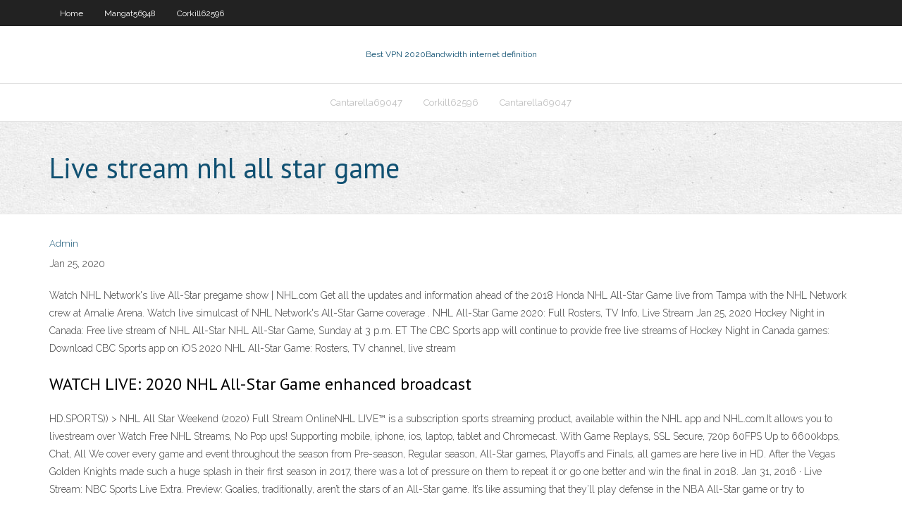

--- FILE ---
content_type: text/html; charset=utf-8
request_url: https://vpnifhi.web.app/corkill62596let/live-stream-nhl-all-star-game-23.html
body_size: 2832
content:
<!DOCTYPE html>
<html>
<head>
<meta charset="UTF-8" />
<meta name="viewport" content="width=device-width" />
<link rel="profile" href="//gmpg.org/xfn/11" />
<!--[if lt IE 9]>
<script src="https://vpnifhi.web.app/wp-content/themes/experon/lib/scripts/html5.js" type="text/javascript"></script>
<![endif]-->
<title>Live stream nhl all star game ilqbb</title>
<link rel='dns-prefetch' href='//fonts.googleapis.com' />
<link rel='dns-prefetch' href='//s.w.org' />
<link rel='stylesheet' id='wp-block-library-css' href='https://vpnifhi.web.app/wp-includes/css/dist/block-library/style.min.css?ver=5.3' type='text/css' media='all' />
<link rel='stylesheet' id='exblog-parent-style-css' href='https://vpnifhi.web.app/wp-content/themes/experon/style.css?ver=5.3' type='text/css' media='all' />
<link rel='stylesheet' id='exblog-style-css' href='https://vpnifhi.web.app/wp-content/themes/exblog/style.css?ver=1.0.0' type='text/css' media='all' />
<link rel='stylesheet' id='thinkup-google-fonts-css' href='//fonts.googleapis.com/css?family=PT+Sans%3A300%2C400%2C600%2C700%7CRaleway%3A300%2C400%2C600%2C700&#038;subset=latin%2Clatin-ext' type='text/css' media='all' />
<link rel='stylesheet' id='prettyPhoto-css' href='https://vpnifhi.web.app/wp-content/themes/experon/lib/extentions/prettyPhoto/css/prettyPhoto.css?ver=3.1.6' type='text/css' media='all' />
<link rel='stylesheet' id='thinkup-bootstrap-css' href='https://vpnifhi.web.app/wp-content/themes/experon/lib/extentions/bootstrap/css/bootstrap.min.css?ver=2.3.2' type='text/css' media='all' />
<link rel='stylesheet' id='dashicons-css' href='https://vpnifhi.web.app/wp-includes/css/dashicons.min.css?ver=5.3' type='text/css' media='all' />
<link rel='stylesheet' id='font-awesome-css' href='https://vpnifhi.web.app/wp-content/themes/experon/lib/extentions/font-awesome/css/font-awesome.min.css?ver=4.7.0' type='text/css' media='all' />
<link rel='stylesheet' id='thinkup-shortcodes-css' href='https://vpnifhi.web.app/wp-content/themes/experon/styles/style-shortcodes.css?ver=1.3.10' type='text/css' media='all' />
<link rel='stylesheet' id='thinkup-style-css' href='https://vpnifhi.web.app/wp-content/themes/exblog/style.css?ver=1.3.10' type='text/css' media='all' />
<link rel='stylesheet' id='thinkup-responsive-css' href='https://vpnifhi.web.app/wp-content/themes/experon/styles/style-responsive.css?ver=1.3.10' type='text/css' media='all' />
<script type='text/javascript' src='https://vpnifhi.web.app/wp-includes/js/jquery/jquery.js?ver=1.12.4-wp'></script>
<script type='text/javascript' src='https://vpnifhi.web.app/wp-includes/js/contact.js'></script>
<script type='text/javascript' src='https://vpnifhi.web.app/wp-includes/js/jquery/jquery-migrate.min.js?ver=1.4.1'></script>
<meta name="generator" content="WordPress 5.3" />

</head>
<body class="archive category  category-17 layout-sidebar-none layout-responsive header-style1 blog-style1">
<div id="body-core" class="hfeed site">
	<header id="site-header">
	<div id="pre-header">
		<div class="wrap-safari">
		<div id="pre-header-core" class="main-navigation">
		<div id="pre-header-links-inner" class="header-links"><ul id="menu-top" class="menu"><li id="menu-item-100" class="menu-item menu-item-type-custom menu-item-object-custom menu-item-home menu-item-600"><a href="https://vpnifhi.web.app">Home</a></li><li id="menu-item-52" class="menu-item menu-item-type-custom menu-item-object-custom menu-item-home menu-item-100"><a href="https://vpnifhi.web.app/mangat56948tu/">Mangat56948</a></li><li id="menu-item-877" class="menu-item menu-item-type-custom menu-item-object-custom menu-item-home menu-item-100"><a href="https://vpnifhi.web.app/corkill62596let/">Corkill62596</a></li></ul></div>			
		</div>
		</div>
		</div>
		<!-- #pre-header -->

		<div id="header">
		<div id="header-core">

			<div id="logo">
			<a rel="home" href="https://vpnifhi.web.app/"><span rel="home" class="site-title" title="Best VPN 2020">Best VPN 2020</span><span class="site-description" title="VPN 2020">Bandwidth internet definition</span></a></div>

			<div id="header-links" class="main-navigation">
			<div id="header-links-inner" class="header-links">
		<ul class="menu">
		<li><li id="menu-item-799" class="menu-item menu-item-type-custom menu-item-object-custom menu-item-home menu-item-100"><a href="https://vpnifhi.web.app/cantarella69047qu/">Cantarella69047</a></li><li id="menu-item-578" class="menu-item menu-item-type-custom menu-item-object-custom menu-item-home menu-item-100"><a href="https://vpnifhi.web.app/corkill62596let/">Corkill62596</a></li><li id="menu-item-143" class="menu-item menu-item-type-custom menu-item-object-custom menu-item-home menu-item-100"><a href="https://vpnifhi.web.app/cantarella69047qu/">Cantarella69047</a></li></ul></div>
			</div>
			<!-- #header-links .main-navigation -->

			<div id="header-nav"><a class="btn-navbar" data-toggle="collapse" data-target=".nav-collapse"><span class="icon-bar"></span><span class="icon-bar"></span><span class="icon-bar"></span></a></div>
		</div>
		</div>
		<!-- #header -->
		
		<div id="intro" class="option1"><div class="wrap-safari"><div id="intro-core"><h1 class="page-title"><span>Live stream nhl all star game</span></h1></div></div></div>
	</header>
	<!-- header -->	
	<div id="content">
	<div id="content-core">

		<div id="main">
		<div id="main-core">
	<div id="container">
		<div class="blog-grid element column-1">
		<header class="entry-header"><div class="entry-meta"><span class="author"><a href="https://vpnifhi.web.app/author/admin/" title="View all posts by Guest" rel="author">Admin</a></span></div><div class="clearboth"></div></header><!-- .entry-header -->
		<div class="entry-content">
<p>Jan 25, 2020</p>
<p>Watch NHL Network's live All-Star pregame show | NHL.com Get all the updates and information ahead of the 2018 Honda NHL All-Star Game live from Tampa with the NHL Network crew at Amalie Arena. Watch live simulcast of NHL Network's All-Star Game coverage . NHL All-Star Game 2020: Full Rosters, TV Info, Live Stream  Jan 25, 2020 Hockey Night in Canada: Free live stream of NHL All-Star  NHL All-Star Game, Sunday at 3 p.m. ET The CBC Sports app will continue to provide free live streams of Hockey Night in Canada games: Download CBC Sports app on iOS 2020 NHL All-Star Game: Rosters, TV channel, live stream </p>
<h2>WATCH LIVE: 2020 NHL All-Star Game enhanced broadcast</h2>
<p>HD.SPORTS)) > NHL All Star Weekend (2020) Full Stream OnlineNHL LIVE™ is a subscription sports streaming product, available within the NHL app and NHL.com.It allows you to livestream over   Watch Free NHL Streams, No Pop ups! Supporting mobile, iphone, ios, laptop, tablet and Chromecast. With Game Replays, SSL Secure, 720p 60FPS Up to 6600kbps, Chat, All   We cover every game and event throughout the season from Pre-season, Regular season, All-Star games, Playoffs and Finals, all games are here live in HD. After the Vegas Golden Knights made such a huge splash in their first season in 2017, there was a lot of pressure on them to repeat it or go one better and win the final in 2018.  Jan 31, 2016 ·  Live Stream: NBC Sports Live Extra. Preview: Goalies, traditionally, aren’t the stars of an All-Star game. It’s like assuming that they’ll play defense in the NBA All-Star game or try to  </p>
<h3>HD.SPORTS)) > NHL All Star Weekend (2020) Full Stream OnlineNHL LIVE™ is a subscription sports streaming product, available within the NHL app and NHL.com.It allows you to livestream over  </h3>
<p>nhl-streams | Stream Live NHL Games Stream FREE Live NHL Games Enjoy live NHL games & channels in HD/4K. Watch on Any Device Stream on desktop, tablet and mobile devices. Record & Watch Games Later Don't miss a game ever again. Live Channels. Watch Live; Watch Live; Watch Live; Watch Live; Watch Live; All Games. Upcoming. Pittsburgh Penguins. Tue Jul 28. vs. Philadelphia Flyers</p>
<ul><li><a href="https://ivpnrfu.web.app/huffner56132mu/astrill-incorrect-system-time-270.html">astrill incorrect system time</a></li><li><a href="https://superbvpnppu.web.app/ostorga29339leq/free-ip-block-136.html">free ip block</a></li><li><a href="https://vpnirog.web.app/addo10565gyx/cloak-35-485.html">cloak 3.5</a></li><li><a href="https://kodivpnfmip.web.app/baseman10589haq/boote-dapplication-android-297.html">boîte dapplication android</a></li><li><a href="https://vpnirog.web.app/muhlstein2830ge/how-to-close-google-email-account-ly.html">how to close google email account</a></li><li><a href="https://supervpndka.web.app/marlin2835fo/chrome-openelec-200.html">chrome openelec</a></li></ul>
		</div><!-- .entry-content --><div class="clearboth"></div><!-- #post- -->
</div></div><div class="clearboth"></div>
<nav class="navigation pagination" role="navigation" aria-label="Записи">
		<h2 class="screen-reader-text">Stories</h2>
		<div class="nav-links"><span aria-current="page" class="page-numbers current">1</span>
<a class="page-numbers" href="https://vpnifhi.web.app/corkill62596let/page/2/">2</a>
<a class="next page-numbers" href="https://vpnifhi.web.app/corkill62596let/page/2/"><i class="fa fa-angle-right"></i></a></div>
	</nav>
</div><!-- #main-core -->
		</div><!-- #main -->
			</div>
	</div><!-- #content -->
	<footer>
		<div id="footer"><div id="footer-core" class="option2"><div id="footer-col1" class="widget-area">		<aside class="widget widget_recent_entries">		<h3 class="footer-widget-title"><span>New Posts</span></h3>		<ul>
					<li>
					<a href="https://vpnifhi.web.app/corkill62596let/hide-location-on-facebook-1045.html">Hide location on facebook</a>
					</li><li>
					<a href="https://vpnifhi.web.app/paniagua5027muli/avira-free-download-cnet-357.html">Avira free download cnet</a>
					</li><li>
					<a href="https://vpnifhi.web.app/paniagua5027muli/delete-my-google-account-gmail-612.html">Delete my google account gmail</a>
					</li><li>
					<a href="https://vpnifhi.web.app/paniagua5027muli/at-world-tour-finals-1261.html">At world tour finals</a>
					</li><li>
					<a href="https://vpnifhi.web.app/corkill62596let/best-puppets-pesa.html">Best puppets</a>
					</li>
					</ul>
		</aside></div>
		<div id="footer-col2" class="widget-area"><aside class="widget widget_recent_entries"><h3 class="footer-widget-title"><span>Top Posts</span></h3>		<ul>
					<li>
					<a href="https://www.lellaverde.it/osobennosti-azartnogo-kluba-1xslots-2/">At world tour finals</a>
					</li><li>
					<a href="https://torrents-igruha.org/5896-need-for-speed-hot-pursuit-remastered.html">What is vpn proxy</a>
					</li><li>
					<a href="http://club.een.edu/miembros/orphaguinn2/profile/">Jailbreak iphone using iphone</a>
					</li><li>
					<a href="https://www.indiaparenting.com/forums/showthread.php/1376677-League-Of-Legends-betting?p=1400204#post1400204">Anonymousity</a>
					</li><li>
					<a href="https://disqus.com/by/disqus_4uV0NP4q54/">Tv when away login</a>
					</li>
					</ul>
		</aside></div></div></div><!-- #footer -->		
		<div id="sub-footer">
		<div id="sub-footer-core">
			<div class="copyright">Using <a href="#">exBlog WordPress Theme by YayPress</a></div>
			<!-- .copyright --><!-- #footer-menu -->
		</div>
		</div>
	</footer><!-- footer -->
</div><!-- #body-core -->
<script type='text/javascript' src='https://vpnifhi.web.app/wp-includes/js/imagesloaded.min.js?ver=3.2.0'></script>
<script type='text/javascript' src='https://vpnifhi.web.app/wp-content/themes/experon/lib/extentions/prettyPhoto/js/jquery.prettyPhoto.js?ver=3.1.6'></script>
<script type='text/javascript' src='https://vpnifhi.web.app/wp-content/themes/experon/lib/scripts/modernizr.js?ver=2.6.2'></script>
<script type='text/javascript' src='https://vpnifhi.web.app/wp-content/themes/experon/lib/scripts/plugins/scrollup/jquery.scrollUp.min.js?ver=2.4.1'></script>
<script type='text/javascript' src='https://vpnifhi.web.app/wp-content/themes/experon/lib/extentions/bootstrap/js/bootstrap.js?ver=2.3.2'></script>
<script type='text/javascript' src='https://vpnifhi.web.app/wp-content/themes/experon/lib/scripts/main-frontend.js?ver=1.3.10'></script>
<script type='text/javascript' src='https://vpnifhi.web.app/wp-includes/js/masonry.min.js?ver=3.3.2'></script>
<script type='text/javascript' src='https://vpnifhi.web.app/wp-includes/js/jquery/jquery.masonry.min.js?ver=3.1.2b'></script>
<script type='text/javascript' src='https://vpnifhi.web.app/wp-includes/js/wp-embed.min.js?ver=5.3'></script>
</body>
</html>